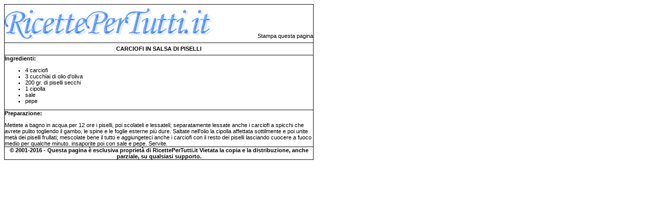

--- FILE ---
content_type: text/html
request_url: https://www.ricettepertutti.it/stampa_ricetta.asp?prog=3915
body_size: 2161
content:

<html>

<head>
<meta http-equiv="Content-Language" content="it">
<meta http-equiv="Content-Type" content="text/html; charset=windows-1252">
<link href="stile.css" rel="stylesheet" type="text/css">
<link rel="canonical"  href="https://www.ricettepertutti.it/ricette.asp?prog=3915"/>

<title>
Carciofi in salsa di piselli - La cucina di RicettePerTutti.it </title>
</head>

<body>


<table border="1" cellpadding="0" cellspacing="1" style="border-collapse: collapse" bordercolor="#111111" width="600" id="AutoNumber2" height="223">
  <tr>
    <td width="100%" height="75">
    <table border="0" cellpadding="0" cellspacing="0" style="border-collapse: collapse" bordercolor="#111111" width="600" id="AutoNumber3">
      <tr>
        <td width="432"><img border="0" src="ricettepertutti.gif" WIDTH="408" HEIGHT="60"></td>
        <td width="268" valign="bottom">
    <p align="right"><a HREF="javascript:;" onClick="self.print()">Stampa questa pagina</a></td>
      </tr>
    </table>
    </td>
  </tr>
  <tr>
    <td width="100%" height="24">
    <p align="center"><b>CARCIOFI IN SALSA DI PISELLI</b></td>
  </tr>
  <tr>
    <td width="100%" height="58" valign="top">
    <b>Ingredienti:</b>
    
    
      <ul>
     <li>4 carciofi</li><li>3 cucchiai di olio d'oliva</li><li>200 gr. di piselli secchi</li><li>1 cipolla</li><li>sale</li><li>pepe</li> 
                          </ul>

    </td>
  </tr>
  <tr>
    <td width="100%" height="38">
    <b>Preparazione:</b><p>Mettete a bagno in acqua per 12 ore i piselli, poi scolateli e lessateli; separatamente lessate anche i carciofi a spicchi che avrete pulito togliendo il gambo, le spine e le foglie esterne più dure. Saltate nell'olio la cipolla affettata sottilmente e poi unite metà dei piselli frullati; mescolate bene il tutto e aggiungeteci anche i carciofi con il resto dei piselli lasciando cuocere a fuoco medio per qualche minuto. insaporite poi con sale e pepe. Servite.<p>
    </td>
  </tr>
  <tr>
    <td width="100%" height="19">
    <p align="center"><b>© 2001-2016 - Questa pagina è esclusiva proprietà di RicettePerTutti.it Vietata la copia e la distribuzione, anche parziale, su
    qualsiasi supporto.</b></td>
  </tr>
</table>


</body>
</html>